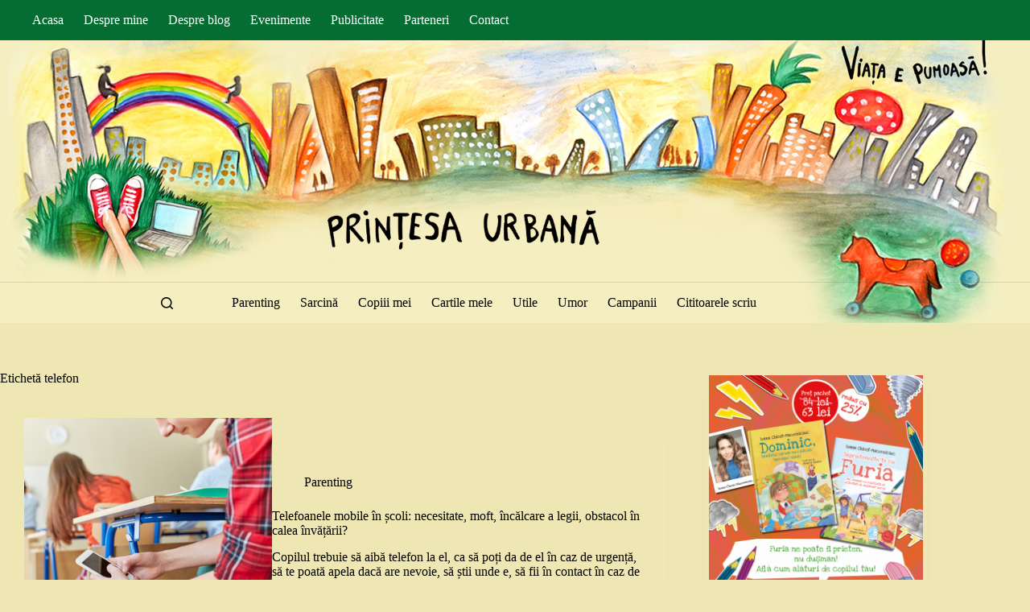

--- FILE ---
content_type: text/html; charset=UTF-8
request_url: https://www.printesaurbana.ro/search/label/telefon
body_size: 14878
content:
<!doctype html><html lang="ro-RO"><head><script data-no-optimize="1">var litespeed_docref=sessionStorage.getItem("litespeed_docref");litespeed_docref&&(Object.defineProperty(document,"referrer",{get:function(){return litespeed_docref}}),sessionStorage.removeItem("litespeed_docref"));</script><meta charset="UTF-8"><meta name="viewport" content="width=device-width, initial-scale=1, maximum-scale=5, viewport-fit=cover"><link rel="profile" href="https://gmpg.org/xfn/11"><meta name='robots' content='index, follow, max-image-preview:large, max-snippet:-1, max-video-preview:-1' /><link media="all" href="https://www.printesaurbana.ro/wp-content/cache/autoptimize/css/autoptimize_c706cd7663b7358e79355b45c030a186.css" rel="stylesheet"><title>Arhive telefon &#8212; Printesa Urbana – Blog cald de familie</title><meta name="description" content="%" /><link rel="canonical" href="https://www.printesaurbana.ro/search/label/telefon" /><meta property="og:locale" content="ro_RO" /><meta property="og:type" content="article" /><meta property="og:title" content="Arhive telefon &#8212; Printesa Urbana – Blog cald de familie" /><meta property="og:description" content="%" /><meta property="og:url" content="https://www.printesaurbana.ro/search/label/telefon" /><meta property="og:site_name" content="Printesa Urbana – Blog cald de familie" /> <script type="application/ld+json" class="yoast-schema-graph">{"@context":"https://schema.org","@graph":[{"@type":"CollectionPage","@id":"https://www.printesaurbana.ro/search/label/telefon","url":"https://www.printesaurbana.ro/search/label/telefon","name":"Arhive telefon &#8212; Printesa Urbana – Blog cald de familie","isPartOf":{"@id":"https://www.printesaurbana.ro/#website"},"primaryImageOfPage":{"@id":"https://www.printesaurbana.ro/search/label/telefon#primaryimage"},"image":{"@id":"https://www.printesaurbana.ro/search/label/telefon#primaryimage"},"thumbnailUrl":"https://www.printesaurbana.ro/wp-content/uploads/2017/05/shutterstock_467761148.jpg","description":"%","breadcrumb":{"@id":"https://www.printesaurbana.ro/search/label/telefon#breadcrumb"},"inLanguage":"ro-RO"},{"@type":"ImageObject","inLanguage":"ro-RO","@id":"https://www.printesaurbana.ro/search/label/telefon#primaryimage","url":"https://www.printesaurbana.ro/wp-content/uploads/2017/05/shutterstock_467761148.jpg","contentUrl":"https://www.printesaurbana.ro/wp-content/uploads/2017/05/shutterstock_467761148.jpg","width":500,"height":348},{"@type":"BreadcrumbList","@id":"https://www.printesaurbana.ro/search/label/telefon#breadcrumb","itemListElement":[{"@type":"ListItem","position":1,"name":"Prima pagină","item":"https://www.printesaurbana.ro/"},{"@type":"ListItem","position":2,"name":"telefon"}]},{"@type":"WebSite","@id":"https://www.printesaurbana.ro/#website","url":"https://www.printesaurbana.ro/","name":"Printesa Urbana – Blog cald de familie","description":"Creștem frumos împreună!","publisher":{"@id":"https://www.printesaurbana.ro/#/schema/person/f297c9ad3fb137a336f6561401c7acc9"},"potentialAction":[{"@type":"SearchAction","target":{"@type":"EntryPoint","urlTemplate":"https://www.printesaurbana.ro/?s={search_term_string}"},"query-input":{"@type":"PropertyValueSpecification","valueRequired":true,"valueName":"search_term_string"}}],"inLanguage":"ro-RO"},{"@type":["Person","Organization"],"@id":"https://www.printesaurbana.ro/#/schema/person/f297c9ad3fb137a336f6561401c7acc9","name":"Printesa Urbana","image":{"@type":"ImageObject","inLanguage":"ro-RO","@id":"https://www.printesaurbana.ro/#/schema/person/image/","url":"https://www.printesaurbana.ro/wp-content/uploads/2020/12/logo.png","contentUrl":"https://www.printesaurbana.ro/wp-content/uploads/2020/12/logo.png","width":506,"height":75,"caption":"Printesa Urbana"},"logo":{"@id":"https://www.printesaurbana.ro/#/schema/person/image/"},"description":"Scriu de cînd mă știu. Scriu și cît mă joc cu copiii, și sub duș, și în somn scriu. Scriu despre mine pentru mine. Și sper că ce scriu pentru mine să fie de folos și altora. Unii s-au născut să cînte, alții să facă poezii sau să frămînte pîine. Eu m-am născut să scriu declarații de dragoste copiilor mei și vieții noastre pline."}]}</script> <link rel='dns-prefetch' href='//fonts.googleapis.com' /><link rel="alternate" type="application/rss+xml" title="Printesa Urbana – Blog cald de familie &raquo; Flux" href="https://www.printesaurbana.ro/feed" /><link rel="alternate" type="application/rss+xml" title="Printesa Urbana – Blog cald de familie &raquo; Flux comentarii" href="https://www.printesaurbana.ro/comments/feed" /><link rel="alternate" type="application/rss+xml" title="Printesa Urbana – Blog cald de familie &raquo; Flux etichetă telefon" href="https://www.printesaurbana.ro/search/label/telefon/feed" /><link rel='stylesheet' id='blocksy-dynamic-global-css' href='https://www.printesaurbana.ro/wp-content/cache/autoptimize/css/autoptimize_single_9feb0d2c6a94ddd146282af5e208dbe8.css?ver=97087' media='all' /><link rel='stylesheet' id='blocksy-fonts-font-source-google-css' href='https://fonts.googleapis.com/css2?family=Merriweather:wght@400;500;600;700&#038;family=Montserrat:wght@400;500&#038;display=swap' media='all' /> <script src="https://www.printesaurbana.ro/wp-includes/js/jquery/jquery.min.js?ver=3.7.1" id="jquery-core-js"></script> <script id="yop-public-js-extra">var objectL10n = {"yopPollParams":{"urlParams":{"ajax":"https://www.printesaurbana.ro/wp-admin/admin-ajax.php","wpLogin":"https://www.printesaurbana.ro/wp-login.php?redirect_to=https%3A%2F%2Fwww.printesaurbana.ro%2Fwp-admin%2Fadmin-ajax.php%3Faction%3Dyop_poll_record_wordpress_vote"},"apiParams":{"reCaptcha":{"siteKey":""},"reCaptchaV2Invisible":{"siteKey":""},"reCaptchaV3":{"siteKey":""},"hCaptcha":{"siteKey":""},"cloudflareTurnstile":{"siteKey":""}},"captchaParams":{"imgPath":"https://www.printesaurbana.ro/wp-content/plugins/yop-poll/public/assets/img/","url":"https://www.printesaurbana.ro/wp-content/plugins/yop-poll/app.php","accessibilityAlt":"Sound icon","accessibilityTitle":"Accessibility option: listen to a question and answer it!","accessibilityDescription":"Type below the \u003Cstrong\u003Eanswer\u003C/strong\u003E to what you hear. Numbers or words:","explanation":"Click or touch the \u003Cstrong\u003EANSWER\u003C/strong\u003E","refreshAlt":"Refresh/reload icon","refreshTitle":"Refresh/reload: get new images and accessibility option!"},"voteParams":{"invalidPoll":"Invalid Poll","noAnswersSelected":"No answer selected","minAnswersRequired":"At least {min_answers_allowed} answer(s) required","maxAnswersRequired":"A max of {max_answers_allowed} answer(s) accepted","noAnswerForOther":"No other answer entered","noValueForCustomField":"{custom_field_name} is required","tooManyCharsForCustomField":"Text for {custom_field_name} is too long","consentNotChecked":"You must agree to our terms and conditions","noCaptchaSelected":"Captcha is required","thankYou":"Thank you for your vote"},"resultsParams":{"singleVote":"vote","multipleVotes":"votes","singleAnswer":"answer","multipleAnswers":"answers"}}};
//# sourceURL=yop-public-js-extra</script> <link rel="https://api.w.org/" href="https://www.printesaurbana.ro/wp-json/" /><link rel="alternate" title="JSON" type="application/json" href="https://www.printesaurbana.ro/wp-json/wp/v2/tags/510" /><link rel="EditURI" type="application/rsd+xml" title="RSD" href="https://www.printesaurbana.ro/xmlrpc.php?rsd" />  <script src="https://cdn.cookielaw.org/consent/cmp.stub.js" type="text/javascript" charset="UTF-8"></script>    <script async src="https://www.googletagmanager.com/gtag/js?id=G-2J3ZWD7M4C"></script> <script>window.dataLayer = window.dataLayer || [];
  function gtag(){dataLayer.push(arguments);}
  gtag('js', new Date());

  gtag('config', 'G-2J3ZWD7M4C');</script>  <script async src="https://www.googletagmanager.com/gtag/js?id=UA-4424725-3"></script> <script>window.dataLayer = window.dataLayer || [];
  function gtag(){dataLayer.push(arguments);}
  gtag('js', new Date());

  gtag('config', 'UA-4424725-3');</script> <meta name="google-site-verification" content="q-8AMy1K7vPCM1Bw3JA2Qc-LxkuNK-cG77BJQhVGKB8" /> <script type="text/javascript" src="//ro.adocean.pl/files/js/ado.js"></script> <script type="text/javascript">/* (c)AdOcean 2003-2020 */
        if(typeof ado!=="object"){ado={};ado.config=ado.preview=ado.placement=ado.master=ado.slave=function(){};}
        ado.config({mode: "old", xml: false, consent: true, characterEncoding: true});
        ado.preview({enabled: true});</script>  <script type="text/javascript">/* (c)AdOcean 2003-2020, MASTER: ParentingAds_ro.printesaurbana.ro.all site */
ado.master({id: '88VaoxoHU8DxExHlu9RS5ilXDg4A3tsYknE4b9rd_.j.B7', server: 'ro.adocean.pl' });</script>  <script type="text/javascript" src="//ro.adocean.pl/files/js/ado.js"></script> <script type="text/javascript">/* (c)AdOcean 2003-2020 */
        if(typeof ado!=="object"){ado={};ado.config=ado.preview=ado.placement=ado.master=ado.slave=function(){};}
        ado.config({mode: "old", xml: false, consent: true, characterEncoding: true});
        ado.preview({enabled: true});</script>  <script type="text/javascript">/* (c)AdOcean 2003-2020, MASTER: ParentingAds_ro.printesaurbana.ro.all site */
ado.master({id: '88VaoxoHU8DxExHlu9RS5ilXDg4A3tsYknE4b9rd_.j.B7', server: 'ro.adocean.pl' });</script> <meta name="cXenseParse:pageclass" content="frontpage"/><meta name="cXenseParse:url" content="https://www.printesaurbana.ro/ "/><noscript><link rel='stylesheet' href='https://www.printesaurbana.ro/wp-content/themes/blocksy/static/bundle/no-scripts.min.css' type='text/css'></noscript><link rel="icon" href="https://www.printesaurbana.ro/wp-content/uploads/2017/09/cropped-avatar_simplu-32x32.jpg" sizes="32x32" /><link rel="icon" href="https://www.printesaurbana.ro/wp-content/uploads/2017/09/cropped-avatar_simplu-192x192.jpg" sizes="192x192" /><link rel="apple-touch-icon" href="https://www.printesaurbana.ro/wp-content/uploads/2017/09/cropped-avatar_simplu-180x180.jpg" /><meta name="msapplication-TileImage" content="https://www.printesaurbana.ro/wp-content/uploads/2017/09/cropped-avatar_simplu-270x270.jpg" /><style id="wp-custom-css">#main-container .ct-header {
   background:url(https://www.printesaurbana.ro/wp-content/uploads/2020/12/bknew.jpg) top center;
	background-repeat:none!important;
}

#ot-sdk-btn {
	display:none;
}</style></head><body class="archive tag tag-telefon tag-510 wp-custom-logo wp-embed-responsive wp-theme-blocksy postx-page" data-link="type-2" data-prefix="categories" data-header="type-1" data-footer="type-1"> <script>var ad = document.createElement('div');
ad.id = 'AdSense';
ad.className = 'AdSense';
ad.style.display = 'block';
ad.style.position = 'absolute';
ad.style.top = '-1px';
ad.style.height = '1px';
document.body.appendChild(ad);</script> <script type="text/javascript">cX.callQueue.push(['invoke', function () {
console.log(document.getElementById('AdSense').clientHeight);
let isAdBlockDetected = !document.getElementById('AdSense').clientHeight ? 'Yes' :
'No';
console.log('HasAdBlock : ' + isAdBlockDetected);
cX.setEventAttributes({origin: 'brt-adblock', persistedQueryId:
'fcadb0c22bec63a3e94af5a65644fc6b869880e0'});
cX.sendEvent('adBlockerDetection', {adBlockerDetected: isAdBlockDetected});
document.getElementById('status').innerHTML = isAdBlockDetected;
}]);</script><a class="skip-link screen-reader-text" href="#main">Sari la conținut</a><div class="ct-drawer-canvas" data-location="start"><div id="search-modal" class="ct-panel" data-behaviour="modal" role="dialog" aria-label="Search modal" inert><div class="ct-panel-actions"> <button class="ct-toggle-close" data-type="type-1" aria-label="Închide fereastra modală de căutare"> <svg class="ct-icon" width="12" height="12" viewBox="0 0 15 15"><path d="M1 15a1 1 0 01-.71-.29 1 1 0 010-1.41l5.8-5.8-5.8-5.8A1 1 0 011.7.29l5.8 5.8 5.8-5.8a1 1 0 011.41 1.41l-5.8 5.8 5.8 5.8a1 1 0 01-1.41 1.41l-5.8-5.8-5.8 5.8A1 1 0 011 15z"/></svg> </button></div><div class="ct-panel-content"><form role="search" method="get" class="ct-search-form"  action="https://www.printesaurbana.ro/" aria-haspopup="listbox" data-live-results="thumbs"> <input 
 type="search" class="modal-field"		placeholder="Caută"
 value=""
 name="s"
 autocomplete="off"
 title="Caută..."
 aria-label="Caută..."
 ><div class="ct-search-form-controls"> <button type="submit" class="wp-element-button" data-button="icon" aria-label="Buton Caută"> <svg class="ct-icon ct-search-button-content" aria-hidden="true" width="15" height="15" viewBox="0 0 15 15"><path d="M14.8,13.7L12,11c0.9-1.2,1.5-2.6,1.5-4.2c0-3.7-3-6.8-6.8-6.8S0,3,0,6.8s3,6.8,6.8,6.8c1.6,0,3.1-0.6,4.2-1.5l2.8,2.8c0.1,0.1,0.3,0.2,0.5,0.2s0.4-0.1,0.5-0.2C15.1,14.5,15.1,14,14.8,13.7z M1.5,6.8c0-2.9,2.4-5.2,5.2-5.2S12,3.9,12,6.8S9.6,12,6.8,12S1.5,9.6,1.5,6.8z"/></svg> <span class="ct-ajax-loader"> <svg viewBox="0 0 24 24"> <circle cx="12" cy="12" r="10" opacity="0.2" fill="none" stroke="currentColor" stroke-miterlimit="10" stroke-width="2"/> <path d="m12,2c5.52,0,10,4.48,10,10" fill="none" stroke="currentColor" stroke-linecap="round" stroke-miterlimit="10" stroke-width="2"> <animateTransform
 attributeName="transform"
 attributeType="XML"
 type="rotate"
 dur="0.6s"
 from="0 12 12"
 to="360 12 12"
 repeatCount="indefinite"
 /> </path> </svg> </span> </button> <input type="hidden" name="ct_post_type" value="post:page"> <input type="hidden" value="8b356b89c9" class="ct-live-results-nonce"></div><div class="screen-reader-text" aria-live="polite" role="status"> Niciun rezultat</div></form></div></div><div id="offcanvas" class="ct-panel ct-header" data-behaviour="right-side" role="dialog" aria-label="Offcanvas modal" inert=""><div class="ct-panel-inner"><div class="ct-panel-actions"> <button class="ct-toggle-close" data-type="type-1" aria-label="Închide sertarul"> <svg class="ct-icon" width="12" height="12" viewBox="0 0 15 15"><path d="M1 15a1 1 0 01-.71-.29 1 1 0 010-1.41l5.8-5.8-5.8-5.8A1 1 0 011.7.29l5.8 5.8 5.8-5.8a1 1 0 011.41 1.41l-5.8 5.8 5.8 5.8a1 1 0 01-1.41 1.41l-5.8-5.8-5.8 5.8A1 1 0 011 15z"/></svg> </button></div><div class="ct-panel-content" data-device="desktop"><div class="ct-panel-content-inner"></div></div><div class="ct-panel-content" data-device="mobile"><div class="ct-panel-content-inner"><nav
 class="mobile-menu menu-container"
 data-id="mobile-menu" data-interaction="click" data-toggle-type="type-1" data-submenu-dots="yes"	aria-label="Categorii"><ul id="menu-categorii-1" class=""><li class="menu-item menu-item-type-taxonomy menu-item-object-category menu-item-8014"><a href="https://www.printesaurbana.ro/category/parenting" class="ct-menu-link">Parenting</a></li><li class="menu-item menu-item-type-taxonomy menu-item-object-category menu-item-8034"><a href="https://www.printesaurbana.ro/category/sarcina" class="ct-menu-link">Sarcină</a></li><li class="menu-item menu-item-type-taxonomy menu-item-object-category menu-item-8011"><a href="https://www.printesaurbana.ro/category/copiii-mei" class="ct-menu-link">Copiii mei</a></li><li class="menu-item menu-item-type-custom menu-item-object-custom menu-item-22630"><a href="https://www.printesaurbana.ro/2018/01/cartile-pentru-copii-si-adulti-scrise-de-ioana-chicet-macoveiciuc.html" class="ct-menu-link">Cartile mele</a></li><li class="menu-item menu-item-type-taxonomy menu-item-object-category menu-item-8015"><a href="https://www.printesaurbana.ro/category/utile" class="ct-menu-link">Utile</a></li><li class="menu-item menu-item-type-taxonomy menu-item-object-category menu-item-8016"><a href="https://www.printesaurbana.ro/category/umor" class="ct-menu-link">Umor</a></li><li class="menu-item menu-item-type-taxonomy menu-item-object-category menu-item-8018"><a href="https://www.printesaurbana.ro/category/campanii" class="ct-menu-link">Campanii</a></li><li class="menu-item menu-item-type-taxonomy menu-item-object-category menu-item-8030"><a href="https://www.printesaurbana.ro/category/cititoarele-scriu" class="ct-menu-link">Cititoarele scriu</a></li></ul></nav></div></div></div></div></div><div id="main-container"><header id="header" class="ct-header" data-id="type-1" itemscope="" itemtype="https://schema.org/WPHeader"><div data-device="desktop"><div data-row="top" data-column-set="1"><div class="ct-container"><div data-column="start" data-placements="1"><div data-items="primary"><nav
 id="header-menu-1"
 class="header-menu-1 menu-container"
 data-id="menu" data-interaction="hover"	data-menu="type-1"
 data-dropdown="type-1:simple"		data-responsive="no"	itemscope="" itemtype="https://schema.org/SiteNavigationElement"	aria-label="Pages"><ul id="menu-pages" class="menu"><li id="menu-item-8019" class="menu-item menu-item-type-post_type menu-item-object-page menu-item-home menu-item-8019"><a href="https://www.printesaurbana.ro/" class="ct-menu-link">Acasa</a></li><li id="menu-item-7989" class="menu-item menu-item-type-custom menu-item-object-custom menu-item-7989"><a href="https://www.printesaurbana.ro/despre" class="ct-menu-link">Despre mine</a></li><li id="menu-item-7992" class="menu-item menu-item-type-custom menu-item-object-custom menu-item-7992"><a href="https://www.printesaurbana.ro/despre-blog" class="ct-menu-link">Despre blog</a></li><li id="menu-item-7993" class="menu-item menu-item-type-custom menu-item-object-custom menu-item-7993"><a href="https://www.printesaurbana.ro/evenimente" class="ct-menu-link">Evenimente</a></li><li id="menu-item-7994" class="menu-item menu-item-type-custom menu-item-object-custom menu-item-7994"><a href="https://www.printesaurbana.ro/publicitate" class="ct-menu-link">Publicitate</a></li><li id="menu-item-7995" class="menu-item menu-item-type-custom menu-item-object-custom menu-item-7995"><a href="https://www.printesaurbana.ro/parteneri" class="ct-menu-link">Parteneri</a></li><li id="menu-item-7990" class="menu-item menu-item-type-custom menu-item-object-custom menu-item-7990"><a href="https://www.printesaurbana.ro/contact" class="ct-menu-link">Contact</a></li></ul></nav></div></div></div></div><div data-row="middle" data-column-set="1"><div class="ct-container"><div data-column="middle"><div data-items=""><div	class="site-branding"
 data-id="logo"		itemscope="itemscope" itemtype="https://schema.org/Organization"> <a href="https://www.printesaurbana.ro/" class="site-logo-container" rel="home" itemprop="url" ><img width="506" height="75" src="https://www.printesaurbana.ro/wp-content/uploads/2020/12/logo.png" class="default-logo" alt="logo" decoding="async" srcset="https://www.printesaurbana.ro/wp-content/uploads/2020/12/logo.png 506w, https://www.printesaurbana.ro/wp-content/uploads/2020/12/logo-330x49.png 330w" sizes="(max-width: 506px) 100vw, 506px" /></a></div></div></div></div></div><div data-row="bottom" data-column-set="1"><div class="ct-container"><div data-column="middle"><div data-items=""> <button
 class="ct-header-search ct-toggle "
 data-toggle-panel="#search-modal"
 aria-controls="search-modal"
 aria-label="Caută"
 data-label="left"
 data-id="search"> <span class="ct-label ct-hidden-sm ct-hidden-md ct-hidden-lg" aria-hidden="true">Caută</span> <svg class="ct-icon" aria-hidden="true" width="15" height="15" viewBox="0 0 15 15"><path d="M14.8,13.7L12,11c0.9-1.2,1.5-2.6,1.5-4.2c0-3.7-3-6.8-6.8-6.8S0,3,0,6.8s3,6.8,6.8,6.8c1.6,0,3.1-0.6,4.2-1.5l2.8,2.8c0.1,0.1,0.3,0.2,0.5,0.2s0.4-0.1,0.5-0.2C15.1,14.5,15.1,14,14.8,13.7z M1.5,6.8c0-2.9,2.4-5.2,5.2-5.2S12,3.9,12,6.8S9.6,12,6.8,12S1.5,9.6,1.5,6.8z"/></svg></button><nav
 id="header-menu-2"
 class="header-menu-2 menu-container"
 data-id="menu-secondary" data-interaction="hover"	data-menu="type-1"
 data-dropdown="type-1:simple"		data-responsive="no"	itemscope="" itemtype="https://schema.org/SiteNavigationElement"	aria-label="Categorii"><ul id="menu-categorii" class="menu"><li id="menu-item-8014" class="menu-item menu-item-type-taxonomy menu-item-object-category menu-item-8014"><a href="https://www.printesaurbana.ro/category/parenting" class="ct-menu-link">Parenting</a></li><li id="menu-item-8034" class="menu-item menu-item-type-taxonomy menu-item-object-category menu-item-8034"><a href="https://www.printesaurbana.ro/category/sarcina" class="ct-menu-link">Sarcină</a></li><li id="menu-item-8011" class="menu-item menu-item-type-taxonomy menu-item-object-category menu-item-8011"><a href="https://www.printesaurbana.ro/category/copiii-mei" class="ct-menu-link">Copiii mei</a></li><li id="menu-item-22630" class="menu-item menu-item-type-custom menu-item-object-custom menu-item-22630"><a href="https://www.printesaurbana.ro/2018/01/cartile-pentru-copii-si-adulti-scrise-de-ioana-chicet-macoveiciuc.html" class="ct-menu-link">Cartile mele</a></li><li id="menu-item-8015" class="menu-item menu-item-type-taxonomy menu-item-object-category menu-item-8015"><a href="https://www.printesaurbana.ro/category/utile" class="ct-menu-link">Utile</a></li><li id="menu-item-8016" class="menu-item menu-item-type-taxonomy menu-item-object-category menu-item-8016"><a href="https://www.printesaurbana.ro/category/umor" class="ct-menu-link">Umor</a></li><li id="menu-item-8018" class="menu-item menu-item-type-taxonomy menu-item-object-category menu-item-8018"><a href="https://www.printesaurbana.ro/category/campanii" class="ct-menu-link">Campanii</a></li><li id="menu-item-8030" class="menu-item menu-item-type-taxonomy menu-item-object-category menu-item-8030"><a href="https://www.printesaurbana.ro/category/cititoarele-scriu" class="ct-menu-link">Cititoarele scriu</a></li></ul></nav></div></div></div></div></div><div data-device="mobile"><div data-row="middle" data-column-set="1"><div class="ct-container"><div data-column="middle"><div data-items=""><div	class="site-branding"
 data-id="logo"		> <a href="https://www.printesaurbana.ro/" class="site-logo-container" rel="home" itemprop="url" ><img width="506" height="75" src="https://www.printesaurbana.ro/wp-content/uploads/2020/12/logo.png" class="default-logo" alt="logo" decoding="async" srcset="https://www.printesaurbana.ro/wp-content/uploads/2020/12/logo.png 506w, https://www.printesaurbana.ro/wp-content/uploads/2020/12/logo-330x49.png 330w" sizes="(max-width: 506px) 100vw, 506px" /></a></div></div></div></div></div><div data-row="bottom" data-column-set="1"><div class="ct-container"><div data-column="middle"><div data-items=""> <button
 class="ct-header-trigger ct-toggle "
 data-toggle-panel="#offcanvas"
 aria-controls="offcanvas"
 data-design="outline"
 data-label="right"
 aria-label="Meniu"
 data-id="trigger"> <span class="ct-label ct-hidden-md ct-hidden-lg" aria-hidden="true">Meniu</span> <svg class="ct-icon" width="18" height="14" viewBox="0 0 18 14" data-type="type-1" aria-hidden="true"> <rect y="0.00" width="18" height="1.7" rx="1"/> <rect y="6.15" width="18" height="1.7" rx="1"/> <rect y="12.3" width="18" height="1.7" rx="1"/> </svg></button> <button
 class="ct-header-search ct-toggle "
 data-toggle-panel="#search-modal"
 aria-controls="search-modal"
 aria-label="Caută"
 data-label="left"
 data-id="search"> <span class="ct-label ct-hidden-sm ct-hidden-md ct-hidden-lg" aria-hidden="true">Caută</span> <svg class="ct-icon" aria-hidden="true" width="15" height="15" viewBox="0 0 15 15"><path d="M14.8,13.7L12,11c0.9-1.2,1.5-2.6,1.5-4.2c0-3.7-3-6.8-6.8-6.8S0,3,0,6.8s3,6.8,6.8,6.8c1.6,0,3.1-0.6,4.2-1.5l2.8,2.8c0.1,0.1,0.3,0.2,0.5,0.2s0.4-0.1,0.5-0.2C15.1,14.5,15.1,14,14.8,13.7z M1.5,6.8c0-2.9,2.4-5.2,5.2-5.2S12,3.9,12,6.8S9.6,12,6.8,12S1.5,9.6,1.5,6.8z"/></svg></button></div></div></div></div></div></header><main id="main" class="site-main hfeed" itemscope="itemscope" itemtype="https://schema.org/CreativeWork"><div class="ct-container" data-sidebar="right" data-vertical-spacing="top:bottom"><section ><div class="hero-section is-width-constrained" data-type="type-1"><header class="entry-header"><h1 class="page-title" itemprop="headline"><span class="ct-title-label">Etichetă</span> telefon</h1></header></div><div class="entries" data-archive="default" data-layout="simple" data-cards="boxed"><article class="entry-card post-18944 post type-post status-publish format-standard has-post-thumbnail hentry category-parenting tag-scoala tag-telefon" ><a class="ct-media-container boundless-image" href="https://www.printesaurbana.ro/2017/05/telefoanele-mobile-in-scoli-necesitate-moft-incalcare-a-legii-obstacol-in-calea-invatarii.html" aria-label="Telefoanele mobile în școli: necesitate, moft, încălcare a legii, obstacol în calea învățării?"><img width="500" height="348" src="https://www.printesaurbana.ro/wp-content/uploads/2017/05/shutterstock_467761148.jpg" class="attachment-medium_large size-medium_large wp-post-image" alt="" loading="lazy" decoding="async" srcset="https://www.printesaurbana.ro/wp-content/uploads/2017/05/shutterstock_467761148.jpg 500w, https://www.printesaurbana.ro/wp-content/uploads/2017/05/shutterstock_467761148-316x220.jpg 316w, https://www.printesaurbana.ro/wp-content/uploads/2017/05/shutterstock_467761148-300x209.jpg 300w, https://www.printesaurbana.ro/wp-content/uploads/2017/05/shutterstock_467761148-330x230.jpg 330w" sizes="auto, (max-width: 500px) 100vw, 500px" itemprop="image" style="aspect-ratio: 4/3;" /></a><div class="card-content"><ul class="entry-meta" data-type="simple:slash" data-id="bcEZLn" ><li class="meta-categories" data-type="simple"><a href="https://www.printesaurbana.ro/category/parenting" rel="tag" class="ct-term-137">Parenting</a></li></ul><h2 class="entry-title"><a href="https://www.printesaurbana.ro/2017/05/telefoanele-mobile-in-scoli-necesitate-moft-incalcare-a-legii-obstacol-in-calea-invatarii.html" rel="bookmark">Telefoanele mobile în școli: necesitate, moft, încălcare a legii, obstacol în calea învățării?</a></h2><div class="entry-excerpt"><p>Copilul trebuie să aibă telefon la el, ca să poți da de el în caz de urgență, să te poată apela dacă are nevoie, să știi unde e, să fii în contact în caz de ceva. Dar noi n-am avut…</p></div><ul class="entry-meta" data-type="simple:slash" data-id="DaxsfI" ><li class="meta-author" itemprop="author" itemscope="" itemtype="https://schema.org/Person"><a class="ct-meta-element-author" href="https://www.printesaurbana.ro/author/i0n0uka" title="Articole de Printesa Urbana" rel="author" itemprop="url"><span itemprop="name">Printesa Urbana</span></a></li><li class="meta-date" itemprop="datePublished"><time class="ct-meta-element-date" datetime="2017-05-18T08:48:04+03:00">18 mai 2017</time></li><li class="meta-comments"><a href="https://www.printesaurbana.ro/2017/05/telefoanele-mobile-in-scoli-necesitate-moft-incalcare-a-legii-obstacol-in-calea-invatarii.html#comments">34 comentarii</a></li></ul></div></article></div></section><aside class="ct-hidden-sm ct-hidden-md" data-type="type-2" id="sidebar" itemtype="https://schema.org/WPSideBar" itemscope="itemscope"><div class="ct-sidebar"><div class="ct-widget is-layout-flow widget_block widget_media_image" id="block-15"><figure class="wp-block-image size-full"><a href="https://edituraunivers.ro/products/imblanzeste-furia"><img loading="lazy" decoding="async" width="1080" height="1080" src="https://www.printesaurbana.ro/wp-content/uploads/2024/08/carte-si-caiet-furie-pentru-copii-printesa-urbana.jpg" alt="" class="wp-image-36100" srcset="https://www.printesaurbana.ro/wp-content/uploads/2024/08/carte-si-caiet-furie-pentru-copii-printesa-urbana.jpg 1080w, https://www.printesaurbana.ro/wp-content/uploads/2024/08/carte-si-caiet-furie-pentru-copii-printesa-urbana-768x768.jpg 768w, https://www.printesaurbana.ro/wp-content/uploads/2024/08/carte-si-caiet-furie-pentru-copii-printesa-urbana-600x600.jpg 600w, https://www.printesaurbana.ro/wp-content/uploads/2024/08/carte-si-caiet-furie-pentru-copii-printesa-urbana-690x690.jpg 690w, https://www.printesaurbana.ro/wp-content/uploads/2024/08/carte-si-caiet-furie-pentru-copii-printesa-urbana-580x580.jpg 580w, https://www.printesaurbana.ro/wp-content/uploads/2024/08/carte-si-caiet-furie-pentru-copii-printesa-urbana-220x220.jpg 220w" sizes="auto, (max-width: 1080px) 100vw, 1080px" /></a></figure></div><div class="ct-widget is-layout-flow widget_block widget_media_image" id="block-16"><figure class="wp-block-image size-full"><a href="https://edituraunivers.ro/collections/ioana-chicet-macoveiciuc-carti/products/acasa"><img loading="lazy" decoding="async" width="940" height="788" src="https://www.printesaurbana.ro/wp-content/uploads/2024/02/banner-acasa.png" alt="" class="wp-image-35539" srcset="https://www.printesaurbana.ro/wp-content/uploads/2024/02/banner-acasa.png 940w, https://www.printesaurbana.ro/wp-content/uploads/2024/02/banner-acasa-768x644.png 768w, https://www.printesaurbana.ro/wp-content/uploads/2024/02/banner-acasa-690x578.png 690w, https://www.printesaurbana.ro/wp-content/uploads/2024/02/banner-acasa-692x580.png 692w, https://www.printesaurbana.ro/wp-content/uploads/2024/02/banner-acasa-262x220.png 262w" sizes="auto, (max-width: 940px) 100vw, 940px" /></a></figure></div><div class="ct-widget is-layout-flow widget_block" id="block-4"><div class="dojoads"><div id="adoceanrokmqfmjesby"></div> <script type="text/javascript">/* (c)AdOcean 2003-2020, ParentingAds_ro.printesaurbana.ro.all site.box */
ado.slave('adoceanrokmqfmjesby', {myMaster: '88VaoxoHU8DxExHlu9RS5ilXDg4A3tsYknE4b9rd_.j.B7' });</script> <div id="adoceanroxmhmpwngzx"></div> <script type="text/javascript">/* (c)AdOcean 2003-2020, ParentingAds_ro.printesaurbana.ro.all site.inArticle */
ado.slave('adoceanroxmhmpwngzx', {myMaster: '88VaoxoHU8DxExHlu9RS5ilXDg4A3tsYknE4b9rd_.j.B7' });</script> </div></div><div class="ct-widget is-layout-flow widget_text" id="text-60"><div class="textwidget"><p><img loading="lazy" decoding="async" class="aligncenter size-full wp-image-35538" src="https://www.printesaurbana.ro/wp-content/uploads/2024/02/banner-copilul-tau.png" alt="" width="940" height="788" srcset="https://www.printesaurbana.ro/wp-content/uploads/2024/02/banner-copilul-tau.png 940w, https://www.printesaurbana.ro/wp-content/uploads/2024/02/banner-copilul-tau-768x644.png 768w, https://www.printesaurbana.ro/wp-content/uploads/2024/02/banner-copilul-tau-690x578.png 690w, https://www.printesaurbana.ro/wp-content/uploads/2024/02/banner-copilul-tau-692x580.png 692w, https://www.printesaurbana.ro/wp-content/uploads/2024/02/banner-copilul-tau-262x220.png 262w" sizes="auto, (max-width: 940px) 100vw, 940px" /></p></div></div><div class="ct-widget is-layout-flow widget_text" id="text-59"><div class="textwidget"><p><a href="https://edituraunivers.ro/products/caietul-roman-mic-pentru-fetitele-care-cresc-mari"><img loading="lazy" decoding="async" class="aligncenter size-full wp-image-35537" src="https://www.printesaurbana.ro/wp-content/uploads/2024/02/BANNER-CAIETUL.png" alt="" width="1080" height="1080" srcset="https://www.printesaurbana.ro/wp-content/uploads/2024/02/BANNER-CAIETUL.png 1080w, https://www.printesaurbana.ro/wp-content/uploads/2024/02/BANNER-CAIETUL-768x768.png 768w, https://www.printesaurbana.ro/wp-content/uploads/2024/02/BANNER-CAIETUL-600x600.png 600w, https://www.printesaurbana.ro/wp-content/uploads/2024/02/BANNER-CAIETUL-690x690.png 690w, https://www.printesaurbana.ro/wp-content/uploads/2024/02/BANNER-CAIETUL-580x580.png 580w, https://www.printesaurbana.ro/wp-content/uploads/2024/02/BANNER-CAIETUL-220x220.png 220w" sizes="auto, (max-width: 1080px) 100vw, 1080px" /></a></p></div></div><div class="ct-widget is-layout-flow widget_text" id="text-44"><div class="textwidget"><p>&nbsp;</p><p><img loading="lazy" decoding="async" class="" src="https://www.paulaschoice.ro/imagini/banner-paulas-choice-romania.png" alt="“Rutină" width="560" height="560" /></p><p>&nbsp;</p></div></div><div class="ct-widget is-layout-flow widget_text" id="text-45"><div class="textwidget"><a href="https://edituraunivers.ro/products/o-sa-te-tin-in-brate-cat-vrei-tu-si-inca-o-secunda"><img src="https://www.printesaurbana.ro/wp-content/uploads/2020/10/Banner_Web_300x300_hig_res.jpg"; style="border: 0;" title="reducere 30 la suta editura univers printesa urbana"/></a></div></div><div class="ct-widget is-layout-flow widget_text" id="text-42"><div class="textwidget"><center><a
href="https://axkid.ro/?utm_source=Printesa%20Urbana&utm_medium=Banner"> <img src="https://axkid.ro/banner/axkid-scaune-auto-black-friday.jpg"/></a></center></div></div><div class="ct-widget is-layout-flow widget_archive" id="archives-3"><h3 class="widget-title">Arhivă blog</h3> <label class="screen-reader-text" for="archives-dropdown-3">Arhivă blog</label> <select id="archives-dropdown-3" name="archive-dropdown"><option value="">Selectează luna</option><option value='https://www.printesaurbana.ro/2026/01'> ianuarie 2026 &nbsp;(7)</option><option value='https://www.printesaurbana.ro/2025/12'> decembrie 2025 &nbsp;(4)</option><option value='https://www.printesaurbana.ro/2025/11'> noiembrie 2025 &nbsp;(9)</option><option value='https://www.printesaurbana.ro/2025/10'> octombrie 2025 &nbsp;(12)</option><option value='https://www.printesaurbana.ro/2025/09'> septembrie 2025 &nbsp;(13)</option><option value='https://www.printesaurbana.ro/2025/08'> august 2025 &nbsp;(5)</option><option value='https://www.printesaurbana.ro/2025/07'> iulie 2025 &nbsp;(4)</option><option value='https://www.printesaurbana.ro/2025/06'> iunie 2025 &nbsp;(8)</option><option value='https://www.printesaurbana.ro/2025/05'> mai 2025 &nbsp;(8)</option><option value='https://www.printesaurbana.ro/2025/04'> aprilie 2025 &nbsp;(8)</option><option value='https://www.printesaurbana.ro/2025/03'> martie 2025 &nbsp;(12)</option><option value='https://www.printesaurbana.ro/2025/02'> februarie 2025 &nbsp;(9)</option><option value='https://www.printesaurbana.ro/2025/01'> ianuarie 2025 &nbsp;(14)</option><option value='https://www.printesaurbana.ro/2024/12'> decembrie 2024 &nbsp;(10)</option><option value='https://www.printesaurbana.ro/2024/11'> noiembrie 2024 &nbsp;(10)</option><option value='https://www.printesaurbana.ro/2024/10'> octombrie 2024 &nbsp;(13)</option><option value='https://www.printesaurbana.ro/2024/09'> septembrie 2024 &nbsp;(12)</option><option value='https://www.printesaurbana.ro/2024/08'> august 2024 &nbsp;(7)</option><option value='https://www.printesaurbana.ro/2024/07'> iulie 2024 &nbsp;(6)</option><option value='https://www.printesaurbana.ro/2024/06'> iunie 2024 &nbsp;(9)</option><option value='https://www.printesaurbana.ro/2024/05'> mai 2024 &nbsp;(10)</option><option value='https://www.printesaurbana.ro/2024/04'> aprilie 2024 &nbsp;(17)</option><option value='https://www.printesaurbana.ro/2024/03'> martie 2024 &nbsp;(17)</option><option value='https://www.printesaurbana.ro/2024/02'> februarie 2024 &nbsp;(12)</option><option value='https://www.printesaurbana.ro/2024/01'> ianuarie 2024 &nbsp;(16)</option><option value='https://www.printesaurbana.ro/2023/12'> decembrie 2023 &nbsp;(11)</option><option value='https://www.printesaurbana.ro/2023/11'> noiembrie 2023 &nbsp;(17)</option><option value='https://www.printesaurbana.ro/2023/10'> octombrie 2023 &nbsp;(18)</option><option value='https://www.printesaurbana.ro/2023/09'> septembrie 2023 &nbsp;(14)</option><option value='https://www.printesaurbana.ro/2023/08'> august 2023 &nbsp;(4)</option><option value='https://www.printesaurbana.ro/2023/07'> iulie 2023 &nbsp;(12)</option><option value='https://www.printesaurbana.ro/2023/06'> iunie 2023 &nbsp;(13)</option><option value='https://www.printesaurbana.ro/2023/05'> mai 2023 &nbsp;(18)</option><option value='https://www.printesaurbana.ro/2023/04'> aprilie 2023 &nbsp;(9)</option><option value='https://www.printesaurbana.ro/2023/03'> martie 2023 &nbsp;(19)</option><option value='https://www.printesaurbana.ro/2023/02'> februarie 2023 &nbsp;(13)</option><option value='https://www.printesaurbana.ro/2023/01'> ianuarie 2023 &nbsp;(17)</option><option value='https://www.printesaurbana.ro/2022/12'> decembrie 2022 &nbsp;(15)</option><option value='https://www.printesaurbana.ro/2022/11'> noiembrie 2022 &nbsp;(17)</option><option value='https://www.printesaurbana.ro/2022/10'> octombrie 2022 &nbsp;(13)</option><option value='https://www.printesaurbana.ro/2022/09'> septembrie 2022 &nbsp;(25)</option><option value='https://www.printesaurbana.ro/2022/08'> august 2022 &nbsp;(23)</option><option value='https://www.printesaurbana.ro/2022/07'> iulie 2022 &nbsp;(12)</option><option value='https://www.printesaurbana.ro/2022/06'> iunie 2022 &nbsp;(13)</option><option value='https://www.printesaurbana.ro/2022/05'> mai 2022 &nbsp;(15)</option><option value='https://www.printesaurbana.ro/2022/04'> aprilie 2022 &nbsp;(23)</option><option value='https://www.printesaurbana.ro/2022/03'> martie 2022 &nbsp;(29)</option><option value='https://www.printesaurbana.ro/2022/02'> februarie 2022 &nbsp;(24)</option><option value='https://www.printesaurbana.ro/2022/01'> ianuarie 2022 &nbsp;(19)</option><option value='https://www.printesaurbana.ro/2021/12'> decembrie 2021 &nbsp;(17)</option><option value='https://www.printesaurbana.ro/2021/11'> noiembrie 2021 &nbsp;(27)</option><option value='https://www.printesaurbana.ro/2021/10'> octombrie 2021 &nbsp;(15)</option><option value='https://www.printesaurbana.ro/2021/09'> septembrie 2021 &nbsp;(11)</option><option value='https://www.printesaurbana.ro/2021/08'> august 2021 &nbsp;(18)</option><option value='https://www.printesaurbana.ro/2021/07'> iulie 2021 &nbsp;(16)</option><option value='https://www.printesaurbana.ro/2021/06'> iunie 2021 &nbsp;(18)</option><option value='https://www.printesaurbana.ro/2021/05'> mai 2021 &nbsp;(26)</option><option value='https://www.printesaurbana.ro/2021/04'> aprilie 2021 &nbsp;(32)</option><option value='https://www.printesaurbana.ro/2021/03'> martie 2021 &nbsp;(32)</option><option value='https://www.printesaurbana.ro/2021/02'> februarie 2021 &nbsp;(16)</option><option value='https://www.printesaurbana.ro/2021/01'> ianuarie 2021 &nbsp;(26)</option><option value='https://www.printesaurbana.ro/2020/12'> decembrie 2020 &nbsp;(26)</option><option value='https://www.printesaurbana.ro/2020/11'> noiembrie 2020 &nbsp;(24)</option><option value='https://www.printesaurbana.ro/2020/10'> octombrie 2020 &nbsp;(21)</option><option value='https://www.printesaurbana.ro/2020/09'> septembrie 2020 &nbsp;(34)</option><option value='https://www.printesaurbana.ro/2020/08'> august 2020 &nbsp;(18)</option><option value='https://www.printesaurbana.ro/2020/07'> iulie 2020 &nbsp;(15)</option><option value='https://www.printesaurbana.ro/2020/06'> iunie 2020 &nbsp;(19)</option><option value='https://www.printesaurbana.ro/2020/05'> mai 2020 &nbsp;(17)</option><option value='https://www.printesaurbana.ro/2020/04'> aprilie 2020 &nbsp;(18)</option><option value='https://www.printesaurbana.ro/2020/03'> martie 2020 &nbsp;(34)</option><option value='https://www.printesaurbana.ro/2020/02'> februarie 2020 &nbsp;(13)</option><option value='https://www.printesaurbana.ro/2020/01'> ianuarie 2020 &nbsp;(27)</option><option value='https://www.printesaurbana.ro/2019/12'> decembrie 2019 &nbsp;(32)</option><option value='https://www.printesaurbana.ro/2019/11'> noiembrie 2019 &nbsp;(46)</option><option value='https://www.printesaurbana.ro/2019/10'> octombrie 2019 &nbsp;(25)</option><option value='https://www.printesaurbana.ro/2019/09'> septembrie 2019 &nbsp;(28)</option><option value='https://www.printesaurbana.ro/2019/08'> august 2019 &nbsp;(21)</option><option value='https://www.printesaurbana.ro/2019/07'> iulie 2019 &nbsp;(14)</option><option value='https://www.printesaurbana.ro/2019/06'> iunie 2019 &nbsp;(20)</option><option value='https://www.printesaurbana.ro/2019/05'> mai 2019 &nbsp;(25)</option><option value='https://www.printesaurbana.ro/2019/04'> aprilie 2019 &nbsp;(19)</option><option value='https://www.printesaurbana.ro/2019/03'> martie 2019 &nbsp;(27)</option><option value='https://www.printesaurbana.ro/2019/02'> februarie 2019 &nbsp;(8)</option><option value='https://www.printesaurbana.ro/2019/01'> ianuarie 2019 &nbsp;(10)</option><option value='https://www.printesaurbana.ro/2018/12'> decembrie 2018 &nbsp;(12)</option><option value='https://www.printesaurbana.ro/2018/11'> noiembrie 2018 &nbsp;(17)</option><option value='https://www.printesaurbana.ro/2018/10'> octombrie 2018 &nbsp;(24)</option><option value='https://www.printesaurbana.ro/2018/09'> septembrie 2018 &nbsp;(30)</option><option value='https://www.printesaurbana.ro/2018/08'> august 2018 &nbsp;(20)</option><option value='https://www.printesaurbana.ro/2018/07'> iulie 2018 &nbsp;(9)</option><option value='https://www.printesaurbana.ro/2018/06'> iunie 2018 &nbsp;(20)</option><option value='https://www.printesaurbana.ro/2018/05'> mai 2018 &nbsp;(31)</option><option value='https://www.printesaurbana.ro/2018/04'> aprilie 2018 &nbsp;(21)</option><option value='https://www.printesaurbana.ro/2018/03'> martie 2018 &nbsp;(25)</option><option value='https://www.printesaurbana.ro/2018/02'> februarie 2018 &nbsp;(24)</option><option value='https://www.printesaurbana.ro/2018/01'> ianuarie 2018 &nbsp;(26)</option><option value='https://www.printesaurbana.ro/2017/12'> decembrie 2017 &nbsp;(31)</option><option value='https://www.printesaurbana.ro/2017/11'> noiembrie 2017 &nbsp;(27)</option><option value='https://www.printesaurbana.ro/2017/10'> octombrie 2017 &nbsp;(26)</option><option value='https://www.printesaurbana.ro/2017/09'> septembrie 2017 &nbsp;(34)</option><option value='https://www.printesaurbana.ro/2017/08'> august 2017 &nbsp;(30)</option><option value='https://www.printesaurbana.ro/2017/07'> iulie 2017 &nbsp;(20)</option><option value='https://www.printesaurbana.ro/2017/06'> iunie 2017 &nbsp;(29)</option><option value='https://www.printesaurbana.ro/2017/05'> mai 2017 &nbsp;(26)</option><option value='https://www.printesaurbana.ro/2017/04'> aprilie 2017 &nbsp;(25)</option><option value='https://www.printesaurbana.ro/2017/03'> martie 2017 &nbsp;(30)</option><option value='https://www.printesaurbana.ro/2017/02'> februarie 2017 &nbsp;(33)</option><option value='https://www.printesaurbana.ro/2017/01'> ianuarie 2017 &nbsp;(29)</option><option value='https://www.printesaurbana.ro/2016/12'> decembrie 2016 &nbsp;(31)</option><option value='https://www.printesaurbana.ro/2016/11'> noiembrie 2016 &nbsp;(31)</option><option value='https://www.printesaurbana.ro/2016/10'> octombrie 2016 &nbsp;(33)</option><option value='https://www.printesaurbana.ro/2016/09'> septembrie 2016 &nbsp;(39)</option><option value='https://www.printesaurbana.ro/2016/08'> august 2016 &nbsp;(22)</option><option value='https://www.printesaurbana.ro/2016/07'> iulie 2016 &nbsp;(19)</option><option value='https://www.printesaurbana.ro/2016/06'> iunie 2016 &nbsp;(26)</option><option value='https://www.printesaurbana.ro/2016/05'> mai 2016 &nbsp;(32)</option><option value='https://www.printesaurbana.ro/2016/04'> aprilie 2016 &nbsp;(27)</option><option value='https://www.printesaurbana.ro/2016/03'> martie 2016 &nbsp;(26)</option><option value='https://www.printesaurbana.ro/2016/02'> februarie 2016 &nbsp;(30)</option><option value='https://www.printesaurbana.ro/2016/01'> ianuarie 2016 &nbsp;(23)</option><option value='https://www.printesaurbana.ro/2015/12'> decembrie 2015 &nbsp;(27)</option><option value='https://www.printesaurbana.ro/2015/11'> noiembrie 2015 &nbsp;(29)</option><option value='https://www.printesaurbana.ro/2015/10'> octombrie 2015 &nbsp;(29)</option><option value='https://www.printesaurbana.ro/2015/09'> septembrie 2015 &nbsp;(27)</option><option value='https://www.printesaurbana.ro/2015/08'> august 2015 &nbsp;(31)</option><option value='https://www.printesaurbana.ro/2015/07'> iulie 2015 &nbsp;(32)</option><option value='https://www.printesaurbana.ro/2015/06'> iunie 2015 &nbsp;(34)</option><option value='https://www.printesaurbana.ro/2015/05'> mai 2015 &nbsp;(34)</option><option value='https://www.printesaurbana.ro/2015/04'> aprilie 2015 &nbsp;(34)</option><option value='https://www.printesaurbana.ro/2015/03'> martie 2015 &nbsp;(31)</option><option value='https://www.printesaurbana.ro/2015/02'> februarie 2015 &nbsp;(27)</option><option value='https://www.printesaurbana.ro/2015/01'> ianuarie 2015 &nbsp;(31)</option><option value='https://www.printesaurbana.ro/2014/12'> decembrie 2014 &nbsp;(32)</option><option value='https://www.printesaurbana.ro/2014/11'> noiembrie 2014 &nbsp;(25)</option><option value='https://www.printesaurbana.ro/2014/10'> octombrie 2014 &nbsp;(23)</option><option value='https://www.printesaurbana.ro/2014/09'> septembrie 2014 &nbsp;(23)</option><option value='https://www.printesaurbana.ro/2014/08'> august 2014 &nbsp;(22)</option><option value='https://www.printesaurbana.ro/2014/07'> iulie 2014 &nbsp;(23)</option><option value='https://www.printesaurbana.ro/2014/06'> iunie 2014 &nbsp;(22)</option><option value='https://www.printesaurbana.ro/2014/05'> mai 2014 &nbsp;(23)</option><option value='https://www.printesaurbana.ro/2014/04'> aprilie 2014 &nbsp;(22)</option><option value='https://www.printesaurbana.ro/2014/03'> martie 2014 &nbsp;(20)</option><option value='https://www.printesaurbana.ro/2014/02'> februarie 2014 &nbsp;(20)</option><option value='https://www.printesaurbana.ro/2014/01'> ianuarie 2014 &nbsp;(17)</option><option value='https://www.printesaurbana.ro/2013/12'> decembrie 2013 &nbsp;(20)</option><option value='https://www.printesaurbana.ro/2013/11'> noiembrie 2013 &nbsp;(24)</option><option value='https://www.printesaurbana.ro/2013/10'> octombrie 2013 &nbsp;(22)</option><option value='https://www.printesaurbana.ro/2013/09'> septembrie 2013 &nbsp;(24)</option><option value='https://www.printesaurbana.ro/2013/08'> august 2013 &nbsp;(24)</option><option value='https://www.printesaurbana.ro/2013/07'> iulie 2013 &nbsp;(25)</option><option value='https://www.printesaurbana.ro/2013/06'> iunie 2013 &nbsp;(18)</option><option value='https://www.printesaurbana.ro/2013/05'> mai 2013 &nbsp;(20)</option><option value='https://www.printesaurbana.ro/2013/04'> aprilie 2013 &nbsp;(21)</option><option value='https://www.printesaurbana.ro/2013/03'> martie 2013 &nbsp;(22)</option><option value='https://www.printesaurbana.ro/2013/02'> februarie 2013 &nbsp;(21)</option><option value='https://www.printesaurbana.ro/2013/01'> ianuarie 2013 &nbsp;(25)</option><option value='https://www.printesaurbana.ro/2012/12'> decembrie 2012 &nbsp;(18)</option><option value='https://www.printesaurbana.ro/2012/11'> noiembrie 2012 &nbsp;(18)</option><option value='https://www.printesaurbana.ro/2012/10'> octombrie 2012 &nbsp;(24)</option><option value='https://www.printesaurbana.ro/2012/09'> septembrie 2012 &nbsp;(18)</option><option value='https://www.printesaurbana.ro/2012/08'> august 2012 &nbsp;(16)</option><option value='https://www.printesaurbana.ro/2012/07'> iulie 2012 &nbsp;(18)</option><option value='https://www.printesaurbana.ro/2012/06'> iunie 2012 &nbsp;(20)</option><option value='https://www.printesaurbana.ro/2012/05'> mai 2012 &nbsp;(20)</option><option value='https://www.printesaurbana.ro/2012/04'> aprilie 2012 &nbsp;(21)</option><option value='https://www.printesaurbana.ro/2012/03'> martie 2012 &nbsp;(29)</option><option value='https://www.printesaurbana.ro/2012/02'> februarie 2012 &nbsp;(24)</option><option value='https://www.printesaurbana.ro/2012/01'> ianuarie 2012 &nbsp;(20)</option><option value='https://www.printesaurbana.ro/2011/12'> decembrie 2011 &nbsp;(21)</option><option value='https://www.printesaurbana.ro/2011/11'> noiembrie 2011 &nbsp;(16)</option><option value='https://www.printesaurbana.ro/2011/10'> octombrie 2011 &nbsp;(10)</option><option value='https://www.printesaurbana.ro/2011/09'> septembrie 2011 &nbsp;(14)</option><option value='https://www.printesaurbana.ro/2011/08'> august 2011 &nbsp;(22)</option><option value='https://www.printesaurbana.ro/2011/07'> iulie 2011 &nbsp;(24)</option><option value='https://www.printesaurbana.ro/2011/06'> iunie 2011 &nbsp;(23)</option><option value='https://www.printesaurbana.ro/2011/05'> mai 2011 &nbsp;(27)</option><option value='https://www.printesaurbana.ro/2011/04'> aprilie 2011 &nbsp;(18)</option><option value='https://www.printesaurbana.ro/2011/03'> martie 2011 &nbsp;(25)</option><option value='https://www.printesaurbana.ro/2011/02'> februarie 2011 &nbsp;(31)</option><option value='https://www.printesaurbana.ro/2011/01'> ianuarie 2011 &nbsp;(21)</option><option value='https://www.printesaurbana.ro/2010/12'> decembrie 2010 &nbsp;(20)</option><option value='https://www.printesaurbana.ro/2010/11'> noiembrie 2010 &nbsp;(18)</option><option value='https://www.printesaurbana.ro/2010/10'> octombrie 2010 &nbsp;(17)</option><option value='https://www.printesaurbana.ro/2010/09'> septembrie 2010 &nbsp;(13)</option><option value='https://www.printesaurbana.ro/2010/08'> august 2010 &nbsp;(14)</option><option value='https://www.printesaurbana.ro/2010/07'> iulie 2010 &nbsp;(18)</option><option value='https://www.printesaurbana.ro/2010/06'> iunie 2010 &nbsp;(23)</option><option value='https://www.printesaurbana.ro/2010/05'> mai 2010 &nbsp;(20)</option><option value='https://www.printesaurbana.ro/2010/04'> aprilie 2010 &nbsp;(21)</option><option value='https://www.printesaurbana.ro/2010/03'> martie 2010 &nbsp;(19)</option><option value='https://www.printesaurbana.ro/2010/02'> februarie 2010 &nbsp;(17)</option><option value='https://www.printesaurbana.ro/2010/01'> ianuarie 2010 &nbsp;(21)</option><option value='https://www.printesaurbana.ro/2009/12'> decembrie 2009 &nbsp;(21)</option><option value='https://www.printesaurbana.ro/2009/11'> noiembrie 2009 &nbsp;(26)</option><option value='https://www.printesaurbana.ro/2009/10'> octombrie 2009 &nbsp;(27)</option><option value='https://www.printesaurbana.ro/2009/09'> septembrie 2009 &nbsp;(32)</option><option value='https://www.printesaurbana.ro/2009/08'> august 2009 &nbsp;(26)</option><option value='https://www.printesaurbana.ro/2009/07'> iulie 2009 &nbsp;(21)</option><option value='https://www.printesaurbana.ro/2009/06'> iunie 2009 &nbsp;(21)</option><option value='https://www.printesaurbana.ro/2009/05'> mai 2009 &nbsp;(22)</option><option value='https://www.printesaurbana.ro/2009/04'> aprilie 2009 &nbsp;(22)</option><option value='https://www.printesaurbana.ro/2009/03'> martie 2009 &nbsp;(11)</option><option value='https://www.printesaurbana.ro/2009/02'> februarie 2009 &nbsp;(10)</option><option value='https://www.printesaurbana.ro/2009/01'> ianuarie 2009 &nbsp;(4)</option><option value='https://www.printesaurbana.ro/2008/12'> decembrie 2008 &nbsp;(13)</option><option value='https://www.printesaurbana.ro/2008/11'> noiembrie 2008 &nbsp;(13)</option><option value='https://www.printesaurbana.ro/2008/10'> octombrie 2008 &nbsp;(15)</option><option value='https://www.printesaurbana.ro/2008/09'> septembrie 2008 &nbsp;(15)</option><option value='https://www.printesaurbana.ro/2008/08'> august 2008 &nbsp;(16)</option><option value='https://www.printesaurbana.ro/2008/07'> iulie 2008 &nbsp;(12)</option><option value='https://www.printesaurbana.ro/2008/06'> iunie 2008 &nbsp;(13)</option><option value='https://www.printesaurbana.ro/2008/05'> mai 2008 &nbsp;(18)</option><option value='https://www.printesaurbana.ro/2008/04'> aprilie 2008 &nbsp;(20)</option><option value='https://www.printesaurbana.ro/2008/03'> martie 2008 &nbsp;(27)</option><option value='https://www.printesaurbana.ro/2008/02'> februarie 2008 &nbsp;(34)</option><option value='https://www.printesaurbana.ro/2008/01'> ianuarie 2008 &nbsp;(25)</option><option value='https://www.printesaurbana.ro/2007/01'> ianuarie 2007 &nbsp;(1)</option> </select> <script>( ( dropdownId ) => {
	const dropdown = document.getElementById( dropdownId );
	function onSelectChange() {
		setTimeout( () => {
			if ( 'escape' === dropdown.dataset.lastkey ) {
				return;
			}
			if ( dropdown.value ) {
				document.location.href = dropdown.value;
			}
		}, 250 );
	}
	function onKeyUp( event ) {
		if ( 'Escape' === event.key ) {
			dropdown.dataset.lastkey = 'escape';
		} else {
			delete dropdown.dataset.lastkey;
		}
	}
	function onClick() {
		delete dropdown.dataset.lastkey;
	}
	dropdown.addEventListener( 'keyup', onKeyUp );
	dropdown.addEventListener( 'click', onClick );
	dropdown.addEventListener( 'change', onSelectChange );
})( "archives-dropdown-3" );

//# sourceURL=WP_Widget_Archives%3A%3Awidget</script> </div><div class="ct-widget is-layout-flow widget_text" id="text-18"><h3 class="widget-title">Abonare pe e-mail</h3><div class="textwidget"><form style="border:1px solid #ccc;padding:3px;text-align:center;" action="https://feedburner.google.com/fb/a/mailverify" method="post" target="popupwindow" onsubmit="window.open('https://feedburner.google.com/fb/a/mailverify?uri=printesaurbana/feed', 'popupwindow', 'scrollbars=yes,width=550,height=520');return true"><p>Introdu adresa ta de email mai jos:</p><p><input type="text" style="width:140px" name="email"/></p><input type="hidden" value="printesaurbana/feed" name="uri"/><input type="hidden" name="loc" value="en_US"/><input type="submit" value="Abonare" /></form> Mulțumesc, imediat ce vei confirma abonarea accesând linkul pe care îl vei primi chiar acum pe email, vei primi un mesaj de la mine de fiecare dată cînd voi posta un text nou!</div></div><div class="ct-widget is-layout-flow widget_recent_comments" id="recent-comments-5"><h3 class="widget-title">Cele mai noi comentarii</h3><ul id="recentcomments"><li class="recentcomments"><span class="comment-author-link">dia</span> la <a href="https://www.printesaurbana.ro/2026/01/grupul-de-studiu-al-cuvintelor-complicate.html#comment-381483">Grupul de studiu al cuvintelor complicate</a></li><li class="recentcomments"><span class="comment-author-link">Vio</span> la <a href="https://www.printesaurbana.ro/2023/06/20-de-chestii-ciudate-care-le-plac-olandezilor.html#comment-381428">20 de chestii ciudate care le plac olandezilor</a></li><li class="recentcomments"><span class="comment-author-link"><a href="https://www.hiris.ro/parfumuri" class="url" rel="ugc external nofollow">Daniel</a></span> la <a href="https://www.printesaurbana.ro/2025/12/pentru-ca-te-ador-nu-ti-dau-cadou-de-craciun-un-aspirator-dar-daca-ai-totusi-nevoie-de-unul-iata-cateva-criterii-importante-p.html#comment-381305">Pentru că te ador, NU-ți dau cadou de Crăciun un aspirator. Dar dacă ai totuși nevoie de unul, iată câteva criterii importante (P)</a></li><li class="recentcomments"><span class="comment-author-link">Maria</span> la <a href="https://www.printesaurbana.ro/2020/11/gaufre-pufoase-aromate-waffle-maker-breville-reteta.html#comment-381087">Waffles pufoase și aromate la aparatul Breville (rețetă, p)</a></li><li class="recentcomments"><span class="comment-author-link">Anca</span> la <a href="https://www.printesaurbana.ro/2008/09/evolutie-foto-pls-dont-judge.html#comment-381068">Evolutie foto. Pls don&#8217;t judge.</a></li></ul></div><div class="ct-widget is-layout-flow widget_categories" id="categories-5"><h3 class="widget-title">Categorii</h3><form action="https://www.printesaurbana.ro" method="get"><label class="screen-reader-text" for="cat">Categorii</label><select  name='cat' id='cat' class='postform'><option value='-1'>Selectează o categorie</option><option class="level-0" value="147">Amor&nbsp;&nbsp;(53)</option><option class="level-0" value="145">Campanii&nbsp;&nbsp;(449)</option><option class="level-0" value="155">Cititoarele scriu&nbsp;&nbsp;(354)</option><option class="level-0" value="111">Concursuri&nbsp;&nbsp;(28)</option><option class="level-0" value="118">Copiii mei&nbsp;&nbsp;(464)</option><option class="level-0" value="30">copilarie&nbsp;&nbsp;(9)</option><option class="level-0" value="146">Diverse&nbsp;&nbsp;(1.093)</option><option class="level-0" value="15">dragoste&nbsp;&nbsp;(24)</option><option class="level-0" value="791">Erori de argumentare&nbsp;&nbsp;(6)</option><option class="level-0" value="12">fericire&nbsp;&nbsp;(15)</option><option class="level-0" value="219">Ficțiune&nbsp;&nbsp;(1)</option><option class="level-0" value="954">Index&nbsp;&nbsp;(3)</option><option class="level-0" value="795">Life hacks&nbsp;&nbsp;(3)</option><option class="level-0" value="137">Parenting&nbsp;&nbsp;(517)</option><option class="level-0" value="259">Parerea lui despre&nbsp;&nbsp;(52)</option><option class="level-0" value="151">Recenzii&nbsp;&nbsp;(108)</option><option class="level-0" value="84">Retete&nbsp;&nbsp;(12)</option><option class="level-0" value="782">Reviews&nbsp;&nbsp;(13)</option><option class="level-0" value="870">Running&nbsp;&nbsp;(1)</option><option class="level-0" value="150">Sarcină&nbsp;&nbsp;(20)</option><option class="level-0" value="850">Smart home&nbsp;&nbsp;(9)</option><option class="level-0" value="148">Umor&nbsp;&nbsp;(76)</option><option class="level-0" value="1">Uncategorized&nbsp;&nbsp;(730)</option><option class="level-0" value="153">Utile&nbsp;&nbsp;(465)</option><option class="level-0" value="143">Vacante&nbsp;&nbsp;(82)</option><option class="level-0" value="152">Video&nbsp;&nbsp;(4)</option> </select></form><script>( ( dropdownId ) => {
	const dropdown = document.getElementById( dropdownId );
	function onSelectChange() {
		setTimeout( () => {
			if ( 'escape' === dropdown.dataset.lastkey ) {
				return;
			}
			if ( dropdown.value && parseInt( dropdown.value ) > 0 && dropdown instanceof HTMLSelectElement ) {
				dropdown.parentElement.submit();
			}
		}, 250 );
	}
	function onKeyUp( event ) {
		if ( 'Escape' === event.key ) {
			dropdown.dataset.lastkey = 'escape';
		} else {
			delete dropdown.dataset.lastkey;
		}
	}
	function onClick() {
		delete dropdown.dataset.lastkey;
	}
	dropdown.addEventListener( 'keyup', onKeyUp );
	dropdown.addEventListener( 'click', onClick );
	dropdown.addEventListener( 'change', onSelectChange );
})( "cat" );

//# sourceURL=WP_Widget_Categories%3A%3Awidget</script> </div><div class="ct-widget is-layout-flow widget_block widget_text" id="block-3"><p></p></div><div class="ct-widget is-layout-flow widget_block widget_text" id="block-6"><p></p></div></div></aside></div></main><footer id="footer" class="ct-footer" data-id="type-1" itemscope="" itemtype="https://schema.org/WPFooter"><div data-row="middle"><div class="ct-container"><div data-column="widget-area-2"><div class="ct-widget is-layout-flow widget_tag_cloud" id="tag_cloud-3"><h3 class="widget-title">Etichete</h3><div class="tagcloud"><a href="https://www.printesaurbana.ro/search/label/abuz" class="tag-cloud-link tag-link-182 tag-link-position-1" style="font-size: 13.946902654867pt;" aria-label="abuz (92 de elemente)">abuz</a> <a href="https://www.printesaurbana.ro/search/label/acasa-2" class="tag-cloud-link tag-link-122 tag-link-position-2" style="font-size: 12.955752212389pt;" aria-label="acasa (76 de elemente)">acasa</a> <a href="https://www.printesaurbana.ro/search/label/adolescenta" class="tag-cloud-link tag-link-842 tag-link-position-3" style="font-size: 9.3628318584071pt;" aria-label="adolescenta (39 de elemente)">adolescenta</a> <a href="https://www.printesaurbana.ro/search/label/adolescent-in-romania" class="tag-cloud-link tag-link-841 tag-link-position-4" style="font-size: 10.849557522124pt;" aria-label="Adolescent în România (52 de elemente)">Adolescent în România</a> <a href="https://www.printesaurbana.ro/search/label/amor" class="tag-cloud-link tag-link-95 tag-link-position-5" style="font-size: 12.212389380531pt;" aria-label="amor (66 de elemente)">amor</a> <a href="https://www.printesaurbana.ro/search/label/analyze-this" class="tag-cloud-link tag-link-133 tag-link-position-6" style="font-size: 11.345132743363pt;" aria-label="analyze this (56 de elemente)">analyze this</a> <a href="https://www.printesaurbana.ro/search/label/bucuresti-regatul" class="tag-cloud-link tag-link-102 tag-link-position-7" style="font-size: 14.194690265487pt;" aria-label="bucureşti-regatul (97 de elemente)">bucureşti-regatul</a> <a href="https://www.printesaurbana.ro/search/label/cadouri" class="tag-cloud-link tag-link-291 tag-link-position-8" style="font-size: 8pt;" aria-label="cadouri (30 de elemente)">cadouri</a> <a href="https://www.printesaurbana.ro/search/label/ca-la-scoala" class="tag-cloud-link tag-link-126 tag-link-position-9" style="font-size: 9.2389380530973pt;" aria-label="ca la școală (38 de elemente)">ca la școală</a> <a href="https://www.printesaurbana.ro/search/label/carte" class="tag-cloud-link tag-link-260 tag-link-position-10" style="font-size: 12.212389380531pt;" aria-label="carte (67 de elemente)">carte</a> <a href="https://www.printesaurbana.ro/search/label/carti" class="tag-cloud-link tag-link-213 tag-link-position-11" style="font-size: 12.46017699115pt;" aria-label="carti (69 de elemente)">carti</a> <a href="https://www.printesaurbana.ro/search/label/carti-de-parenting" class="tag-cloud-link tag-link-612 tag-link-position-12" style="font-size: 10.353982300885pt;" aria-label="carti de parenting (47 de elemente)">carti de parenting</a> <a href="https://www.printesaurbana.ro/search/label/carti-pentru-copii" class="tag-cloud-link tag-link-597 tag-link-position-13" style="font-size: 10.973451327434pt;" aria-label="carti pentru copii (53 de elemente)">carti pentru copii</a> <a href="https://www.printesaurbana.ro/search/label/concurs" class="tag-cloud-link tag-link-164 tag-link-position-14" style="font-size: 11.221238938053pt;" aria-label="concurs (55 de elemente)">concurs</a> <a href="https://www.printesaurbana.ro/search/label/conectare" class="tag-cloud-link tag-link-384 tag-link-position-15" style="font-size: 14.814159292035pt;" aria-label="conectare (108 elemente)">conectare</a> <a href="https://www.printesaurbana.ro/search/label/coronavirus" class="tag-cloud-link tag-link-827 tag-link-position-16" style="font-size: 9.2389380530973pt;" aria-label="Coronavirus (38 de elemente)">Coronavirus</a> <a href="https://www.printesaurbana.ro/search/label/cuplu" class="tag-cloud-link tag-link-265 tag-link-position-17" style="font-size: 9.6106194690265pt;" aria-label="cuplu (41 de elemente)">cuplu</a> <a href="https://www.printesaurbana.ro/search/label/delicatese" class="tag-cloud-link tag-link-97 tag-link-position-18" style="font-size: 9.3628318584071pt;" aria-label="delicatese (39 de elemente)">delicatese</a> <a href="https://www.printesaurbana.ro/search/label/depresie" class="tag-cloud-link tag-link-172 tag-link-position-19" style="font-size: 8.2477876106195pt;" aria-label="depresie (31 de elemente)">depresie</a> <a href="https://www.printesaurbana.ro/search/label/educatie-cu-blandete" class="tag-cloud-link tag-link-536 tag-link-position-20" style="font-size: 17.16814159292pt;" aria-label="educatie cu blandete (169 de elemente)">educatie cu blandete</a> <a href="https://www.printesaurbana.ro/search/label/educatie-sexuala" class="tag-cloud-link tag-link-339 tag-link-position-21" style="font-size: 9.7345132743363pt;" aria-label="educatie sexuala (42 de elemente)">educatie sexuala</a> <a href="https://www.printesaurbana.ro/search/label/emigrare" class="tag-cloud-link tag-link-218 tag-link-position-22" style="font-size: 8.4955752212389pt;" aria-label="emigrare (33 de elemente)">emigrare</a> <a href="https://www.printesaurbana.ro/search/label/evenimente-copii" class="tag-cloud-link tag-link-142 tag-link-position-23" style="font-size: 8pt;" aria-label="evenimente copii (30 de elemente)">evenimente copii</a> <a href="https://www.printesaurbana.ro/search/label/fashion" class="tag-cloud-link tag-link-243 tag-link-position-24" style="font-size: 10.849557522124pt;" aria-label="fashion (51 de elemente)">fashion</a> <a href="https://www.printesaurbana.ro/search/label/furie" class="tag-cloud-link tag-link-511 tag-link-position-25" style="font-size: 8pt;" aria-label="furie (30 de elemente)">furie</a> <a href="https://www.printesaurbana.ro/search/label/gradinita" class="tag-cloud-link tag-link-162 tag-link-position-26" style="font-size: 10.849557522124pt;" aria-label="gradinita (51 de elemente)">gradinita</a> <a href="https://www.printesaurbana.ro/search/label/imagini-nemuritoare" class="tag-cloud-link tag-link-101 tag-link-position-27" style="font-size: 15.805309734513pt;" aria-label="imagini nemuritoare (131 de elemente)">imagini nemuritoare</a> <a href="https://www.printesaurbana.ro/search/label/joaca" class="tag-cloud-link tag-link-103 tag-link-position-28" style="font-size: 18.654867256637pt;" aria-label="joacă (223 de elemente)">joacă</a> <a href="https://www.printesaurbana.ro/search/label/la-joaca-in-strainatate" class="tag-cloud-link tag-link-98 tag-link-position-29" style="font-size: 9.858407079646pt;" aria-label="la joacă în străinătate (43 de elemente)">la joacă în străinătate</a> <a href="https://www.printesaurbana.ro/search/label/limite" class="tag-cloud-link tag-link-368 tag-link-position-30" style="font-size: 9.4867256637168pt;" aria-label="limite (40 de elemente)">limite</a> <a href="https://www.printesaurbana.ro/search/label/mancare-sanatoasa" class="tag-cloud-link tag-link-165 tag-link-position-31" style="font-size: 11.716814159292pt;" aria-label="mancare sanatoasa (60 de elemente)">mancare sanatoasa</a> <a href="https://www.printesaurbana.ro/search/label/mica-sofia" class="tag-cloud-link tag-link-114 tag-link-position-32" style="font-size: 22pt;" aria-label="mica sofia (412 elemente)">mica sofia</a> <a href="https://www.printesaurbana.ro/search/label/micul-ivan" class="tag-cloud-link tag-link-224 tag-link-position-33" style="font-size: 15.185840707965pt;" aria-label="micul ivan (117 elemente)">micul ivan</a> <a href="https://www.printesaurbana.ro/search/label/nocturne" class="tag-cloud-link tag-link-104 tag-link-position-34" style="font-size: 14.070796460177pt;" aria-label="nocturne (94 de elemente)">nocturne</a> <a href="https://www.printesaurbana.ro/search/label/olanda" class="tag-cloud-link tag-link-163 tag-link-position-35" style="font-size: 14.318584070796pt;" aria-label="Olanda (100 de elemente)">Olanda</a> <a href="https://www.printesaurbana.ro/search/label/printesa-nu-apreciaza" class="tag-cloud-link tag-link-100 tag-link-position-36" style="font-size: 13.946902654867pt;" aria-label="prinţesa nu apreciază (92 de elemente)">prinţesa nu apreciază</a> <a href="https://www.printesaurbana.ro/search/label/printesa-recomanda" class="tag-cloud-link tag-link-99 tag-link-position-37" style="font-size: 21.008849557522pt;" aria-label="prinţesa recomandă (348 de elemente)">prinţesa recomandă</a> <a href="https://www.printesaurbana.ro/search/label/publicitate" class="tag-cloud-link tag-link-123 tag-link-position-38" style="font-size: 21.628318584071pt;" aria-label="publicitate (388 de elemente)">publicitate</a> <a href="https://www.printesaurbana.ro/search/label/pintec" class="tag-cloud-link tag-link-94 tag-link-position-39" style="font-size: 14.566371681416pt;" aria-label="pîntec (104 elemente)">pîntec</a> <a href="https://www.printesaurbana.ro/search/label/retete" class="tag-cloud-link tag-link-300 tag-link-position-40" style="font-size: 11.221238938053pt;" aria-label="retete (55 de elemente)">retete</a> <a href="https://www.printesaurbana.ro/search/label/scoala" class="tag-cloud-link tag-link-161 tag-link-position-41" style="font-size: 16.424778761062pt;" aria-label="scoala (146 de elemente)">scoala</a> <a href="https://www.printesaurbana.ro/search/label/teoria-vietii" class="tag-cloud-link tag-link-96 tag-link-position-42" style="font-size: 15.185840707965pt;" aria-label="teoria vieţii (117 elemente)">teoria vieţii</a> <a href="https://www.printesaurbana.ro/search/label/terapie" class="tag-cloud-link tag-link-351 tag-link-position-43" style="font-size: 12.212389380531pt;" aria-label="terapie (67 de elemente)">terapie</a> <a href="https://www.printesaurbana.ro/search/label/umanitar" class="tag-cloud-link tag-link-209 tag-link-position-44" style="font-size: 8.9911504424779pt;" aria-label="umanitar (36 de elemente)">umanitar</a> <a href="https://www.printesaurbana.ro/search/label/vacanta" class="tag-cloud-link tag-link-208 tag-link-position-45" style="font-size: 12.336283185841pt;" aria-label="vacanta (68 de elemente)">vacanta</a></div></div></div><div data-column="widget-area-3"><div class="ct-widget is-layout-flow widget_block" id="block-14"><h2 class="wp-block-heading has-palette-color-7-color has-text-color has-link-color wp-elements-7fce575f8857d3a32fe4abae0d3d4c08" style="margin-bottom:0px;padding-bottom:0px;font-size:clamp(14px, 0.875rem + ((1vw - 3.2px) * 0.156), 16px);">Despre mine</h2></div><div class="ct-widget is-layout-flow widget_block widget_text" id="block-11"><p style="margin-top:0px;padding-top:0px">Scriu pentru că mă ajută, pentru că am nevoie să dau pe-afară tot binele meu (și uneori și răul), pentru că vorbele odată scrise, schimbă lucruri, și eu cred că le schimbă în bine. Scriu despre copiii mei, despre mine, despre tot ce ne face viața frumoasă. Încerc să ajut cu informații bine documentate, cu simțăminte și experiențele noastre, cu lucruri și stări.</p></div></div><div data-column="widget-area-4"><div class="ct-widget is-layout-flow widget_recent_comments" id="recent-comments-6"><h3 class="widget-title">Cele mai recente comentarii</h3><ul id="recentcomments-6"><li class="recentcomments"><span class="comment-author-link">dia</span> la <a href="https://www.printesaurbana.ro/2026/01/grupul-de-studiu-al-cuvintelor-complicate.html#comment-381483">Grupul de studiu al cuvintelor complicate</a></li><li class="recentcomments"><span class="comment-author-link">Vio</span> la <a href="https://www.printesaurbana.ro/2023/06/20-de-chestii-ciudate-care-le-plac-olandezilor.html#comment-381428">20 de chestii ciudate care le plac olandezilor</a></li><li class="recentcomments"><span class="comment-author-link"><a href="https://www.hiris.ro/parfumuri" class="url" rel="ugc external nofollow">Daniel</a></span> la <a href="https://www.printesaurbana.ro/2025/12/pentru-ca-te-ador-nu-ti-dau-cadou-de-craciun-un-aspirator-dar-daca-ai-totusi-nevoie-de-unul-iata-cateva-criterii-importante-p.html#comment-381305">Pentru că te ador, NU-ți dau cadou de Crăciun un aspirator. Dar dacă ai totuși nevoie de unul, iată câteva criterii importante (P)</a></li><li class="recentcomments"><span class="comment-author-link">Maria</span> la <a href="https://www.printesaurbana.ro/2020/11/gaufre-pufoase-aromate-waffle-maker-breville-reteta.html#comment-381087">Waffles pufoase și aromate la aparatul Breville (rețetă, p)</a></li><li class="recentcomments"><span class="comment-author-link">Anca</span> la <a href="https://www.printesaurbana.ro/2008/09/evolutie-foto-pls-dont-judge.html#comment-381068">Evolutie foto. Pls don&#8217;t judge.</a></li></ul></div></div></div></div><div data-row="bottom"><div class="ct-container"><div data-column="copyright"><div
 class="ct-footer-copyright"
 data-id="copyright"><p>Drepturi de autor © 2026 - Printesa Urbana – Blog cald de familie. Toate drepturile rezervate.</p></div></div></div></div></footer></div> <script type="speculationrules">{"prefetch":[{"source":"document","where":{"and":[{"href_matches":"/*"},{"not":{"href_matches":["/wp-*.php","/wp-admin/*","/wp-content/uploads/*","/wp-content/*","/wp-content/plugins/*","/wp-content/themes/blocksy/*","/*\\?(.+)"]}},{"not":{"selector_matches":"a[rel~=\"nofollow\"]"}},{"not":{"selector_matches":".no-prefetch, .no-prefetch a"}}]},"eagerness":"conservative"}]}</script>  <span id="t5_zone_standard-ga"></span>  <script type="text/javascript">var t5_wid='43309561';
    var t5_badge='standard-ga';
    (function() {
        var t5r = document.createElement('script'); t5r.type = 'text/javascript'; t5r.async = true;
        t5r.src = ('https:' == document.location.protocol ? 'https://' : 'http://') + 's.t5.ro/static/t5-stats.js';
        var t5s = document.getElementsByTagName('script')[0]; t5s.parentNode.insertBefore(t5r, t5s);
      })();</script>  <button id="ot-sdk-btn" onclick="Optanon.ToggleInfoDisplay();">Modifică Setările</button><div class="ct-drawer-canvas" data-location="end"><div class="ct-drawer-inner"> <a href="#main-container" class="ct-back-to-top ct-hidden-sm"
 data-shape="square"
 data-alignment="right"
 title="Du-te sus" aria-label="Du-te sus" hidden> <svg class="ct-icon" width="15" height="15" viewBox="0 0 20 20"><path d="M10,0L9.4,0.6L0.8,9.1l1.2,1.2l7.1-7.1V20h1.7V3.3l7.1,7.1l1.2-1.2l-8.5-8.5L10,0z"/></svg> </a></div></div> <script id="wp-polls-js-extra">var pollsL10n = {"ajax_url":"https://www.printesaurbana.ro/wp-admin/admin-ajax.php","text_wait":"Your last request is still being processed. Please wait a while ...","text_valid":"Please choose a valid poll answer.","text_multiple":"Maximum number of choices allowed: ","show_loading":"1","show_fading":"1"};
//# sourceURL=wp-polls-js-extra</script> <script id="ct-scripts-js-extra">var ct_localizations = {"ajax_url":"https://www.printesaurbana.ro/wp-admin/admin-ajax.php","public_url":"https://www.printesaurbana.ro/wp-content/themes/blocksy/static/bundle/","rest_url":"https://www.printesaurbana.ro/wp-json/","search_url":"https://www.printesaurbana.ro/search/QUERY_STRING","show_more_text":"Arat\u0103 mai mult","more_text":"Mai mult","search_live_results":"Rezultate de c\u0103utare","search_live_no_results":"Niciun rezultat","search_live_no_result":"Niciun rezultat","search_live_one_result":"Ai %s rezultat. Te rog apas\u0103 pe tasta Tab pentru a-l selecta.","search_live_many_results":"Ai %s rezultate. Te rog apas\u0103 pe tasta Tab pentru a selecta unul.","search_live_stock_status_texts":{"instock":"\u00cen stoc","outofstock":"Stoc epuizat"},"clipboard_copied":"Copied!","clipboard_failed":"Failed to Copy","expand_submenu":"Extinde meniul derulant","collapse_submenu":"Restr\u00e2nge meniul derulant","dynamic_js_chunks":[{"id":"blocksy_pro_micro_popups","selector":".ct-popup","url":"https://www.printesaurbana.ro/wp-content/plugins/blocksy-companion-pro/framework/premium/static/bundle/micro-popups.js?ver=2.1.23"},{"id":"blocksy_sticky_header","selector":"header [data-sticky]","url":"https://www.printesaurbana.ro/wp-content/plugins/blocksy-companion-pro/static/bundle/sticky.js?ver=2.1.23"}],"dynamic_styles":{"lazy_load":"https://www.printesaurbana.ro/wp-content/themes/blocksy/static/bundle/non-critical-styles.min.css?ver=2.1.23","search_lazy":"https://www.printesaurbana.ro/wp-content/themes/blocksy/static/bundle/non-critical-search-styles.min.css?ver=2.1.23","back_to_top":"https://www.printesaurbana.ro/wp-content/themes/blocksy/static/bundle/back-to-top.min.css?ver=2.1.23"},"dynamic_styles_selectors":[{"selector":".ct-header-cart, #woo-cart-panel","url":"https://www.printesaurbana.ro/wp-content/themes/blocksy/static/bundle/cart-header-element-lazy.min.css?ver=2.1.23"},{"selector":".flexy","url":"https://www.printesaurbana.ro/wp-content/themes/blocksy/static/bundle/flexy.min.css?ver=2.1.23"},{"selector":".ct-media-container[data-media-id], .ct-dynamic-media[data-media-id]","url":"https://www.printesaurbana.ro/wp-content/plugins/blocksy-companion-pro/framework/premium/static/bundle/video-lazy.min.css?ver=2.1.23"},{"selector":"#account-modal","url":"https://www.printesaurbana.ro/wp-content/plugins/blocksy-companion-pro/static/bundle/header-account-modal-lazy.min.css?ver=2.1.23"},{"selector":".ct-header-account","url":"https://www.printesaurbana.ro/wp-content/plugins/blocksy-companion-pro/static/bundle/header-account-dropdown-lazy.min.css?ver=2.1.23"}]};
//# sourceURL=ct-scripts-js-extra</script> <script defer src="https://www.printesaurbana.ro/wp-content/cache/autoptimize/js/autoptimize_a98836a2f00da34d0159159274999cef.js"></script><script data-no-optimize="1">var litespeed_vary=document.cookie.replace(/(?:(?:^|.*;\s*)_lscache_vary\s*\=\s*([^;]*).*$)|^.*$/,"");litespeed_vary||fetch("/wp-content/plugins/litespeed-cache/guest.vary.php",{method:"POST",cache:"no-cache",redirect:"follow"}).then(e=>e.json()).then(e=>{console.log(e),e.hasOwnProperty("reload")&&"yes"==e.reload&&(sessionStorage.setItem("litespeed_docref",document.referrer),window.location.reload(!0))});</script></body></html>

<!-- Page cached by LiteSpeed Cache 7.7 on 2026-01-14 23:13:14 -->
<!-- Guest Mode -->